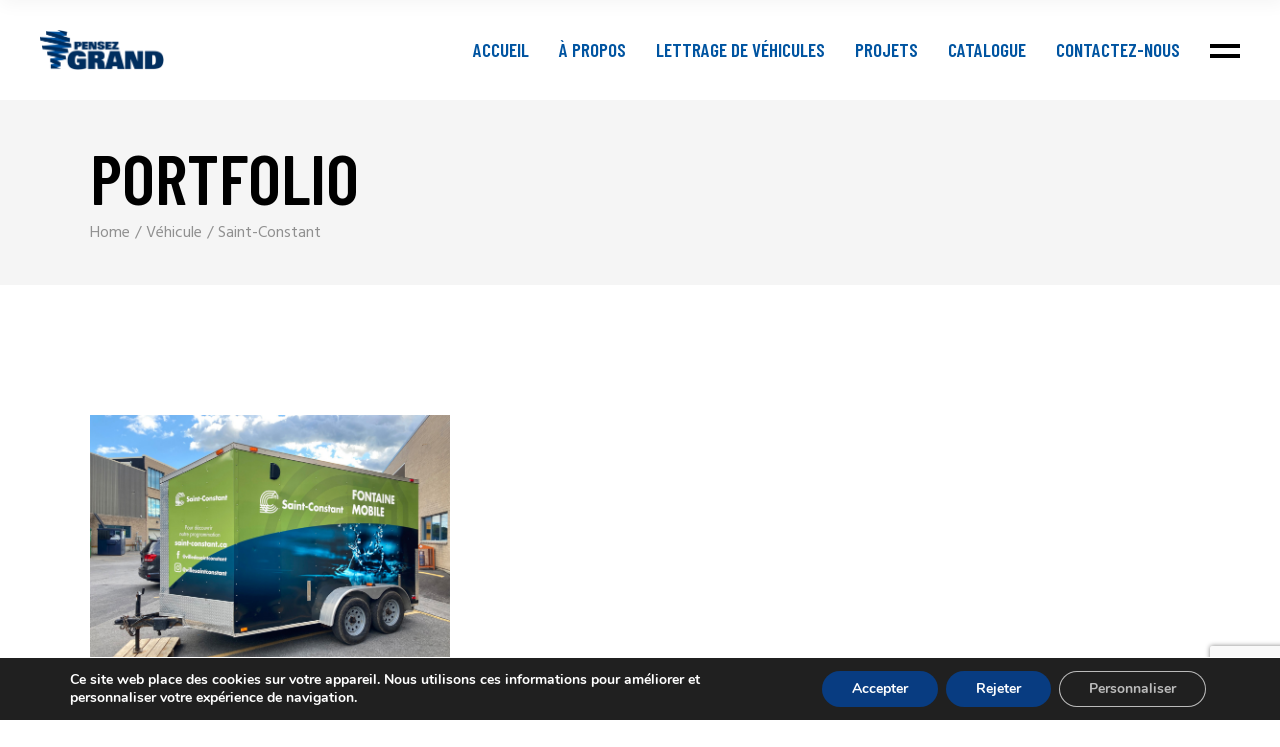

--- FILE ---
content_type: text/html; charset=utf-8
request_url: https://www.google.com/recaptcha/api2/anchor?ar=1&k=6LfJm0AhAAAAANE_SxuLdXRy0Cn_NuBQZ3z2Ut3i&co=aHR0cHM6Ly9wZW5zZXpncmFuZC5jb206NDQz&hl=en&v=PoyoqOPhxBO7pBk68S4YbpHZ&size=invisible&anchor-ms=20000&execute-ms=30000&cb=gzw9b716tizn
body_size: 49664
content:
<!DOCTYPE HTML><html dir="ltr" lang="en"><head><meta http-equiv="Content-Type" content="text/html; charset=UTF-8">
<meta http-equiv="X-UA-Compatible" content="IE=edge">
<title>reCAPTCHA</title>
<style type="text/css">
/* cyrillic-ext */
@font-face {
  font-family: 'Roboto';
  font-style: normal;
  font-weight: 400;
  font-stretch: 100%;
  src: url(//fonts.gstatic.com/s/roboto/v48/KFO7CnqEu92Fr1ME7kSn66aGLdTylUAMa3GUBHMdazTgWw.woff2) format('woff2');
  unicode-range: U+0460-052F, U+1C80-1C8A, U+20B4, U+2DE0-2DFF, U+A640-A69F, U+FE2E-FE2F;
}
/* cyrillic */
@font-face {
  font-family: 'Roboto';
  font-style: normal;
  font-weight: 400;
  font-stretch: 100%;
  src: url(//fonts.gstatic.com/s/roboto/v48/KFO7CnqEu92Fr1ME7kSn66aGLdTylUAMa3iUBHMdazTgWw.woff2) format('woff2');
  unicode-range: U+0301, U+0400-045F, U+0490-0491, U+04B0-04B1, U+2116;
}
/* greek-ext */
@font-face {
  font-family: 'Roboto';
  font-style: normal;
  font-weight: 400;
  font-stretch: 100%;
  src: url(//fonts.gstatic.com/s/roboto/v48/KFO7CnqEu92Fr1ME7kSn66aGLdTylUAMa3CUBHMdazTgWw.woff2) format('woff2');
  unicode-range: U+1F00-1FFF;
}
/* greek */
@font-face {
  font-family: 'Roboto';
  font-style: normal;
  font-weight: 400;
  font-stretch: 100%;
  src: url(//fonts.gstatic.com/s/roboto/v48/KFO7CnqEu92Fr1ME7kSn66aGLdTylUAMa3-UBHMdazTgWw.woff2) format('woff2');
  unicode-range: U+0370-0377, U+037A-037F, U+0384-038A, U+038C, U+038E-03A1, U+03A3-03FF;
}
/* math */
@font-face {
  font-family: 'Roboto';
  font-style: normal;
  font-weight: 400;
  font-stretch: 100%;
  src: url(//fonts.gstatic.com/s/roboto/v48/KFO7CnqEu92Fr1ME7kSn66aGLdTylUAMawCUBHMdazTgWw.woff2) format('woff2');
  unicode-range: U+0302-0303, U+0305, U+0307-0308, U+0310, U+0312, U+0315, U+031A, U+0326-0327, U+032C, U+032F-0330, U+0332-0333, U+0338, U+033A, U+0346, U+034D, U+0391-03A1, U+03A3-03A9, U+03B1-03C9, U+03D1, U+03D5-03D6, U+03F0-03F1, U+03F4-03F5, U+2016-2017, U+2034-2038, U+203C, U+2040, U+2043, U+2047, U+2050, U+2057, U+205F, U+2070-2071, U+2074-208E, U+2090-209C, U+20D0-20DC, U+20E1, U+20E5-20EF, U+2100-2112, U+2114-2115, U+2117-2121, U+2123-214F, U+2190, U+2192, U+2194-21AE, U+21B0-21E5, U+21F1-21F2, U+21F4-2211, U+2213-2214, U+2216-22FF, U+2308-230B, U+2310, U+2319, U+231C-2321, U+2336-237A, U+237C, U+2395, U+239B-23B7, U+23D0, U+23DC-23E1, U+2474-2475, U+25AF, U+25B3, U+25B7, U+25BD, U+25C1, U+25CA, U+25CC, U+25FB, U+266D-266F, U+27C0-27FF, U+2900-2AFF, U+2B0E-2B11, U+2B30-2B4C, U+2BFE, U+3030, U+FF5B, U+FF5D, U+1D400-1D7FF, U+1EE00-1EEFF;
}
/* symbols */
@font-face {
  font-family: 'Roboto';
  font-style: normal;
  font-weight: 400;
  font-stretch: 100%;
  src: url(//fonts.gstatic.com/s/roboto/v48/KFO7CnqEu92Fr1ME7kSn66aGLdTylUAMaxKUBHMdazTgWw.woff2) format('woff2');
  unicode-range: U+0001-000C, U+000E-001F, U+007F-009F, U+20DD-20E0, U+20E2-20E4, U+2150-218F, U+2190, U+2192, U+2194-2199, U+21AF, U+21E6-21F0, U+21F3, U+2218-2219, U+2299, U+22C4-22C6, U+2300-243F, U+2440-244A, U+2460-24FF, U+25A0-27BF, U+2800-28FF, U+2921-2922, U+2981, U+29BF, U+29EB, U+2B00-2BFF, U+4DC0-4DFF, U+FFF9-FFFB, U+10140-1018E, U+10190-1019C, U+101A0, U+101D0-101FD, U+102E0-102FB, U+10E60-10E7E, U+1D2C0-1D2D3, U+1D2E0-1D37F, U+1F000-1F0FF, U+1F100-1F1AD, U+1F1E6-1F1FF, U+1F30D-1F30F, U+1F315, U+1F31C, U+1F31E, U+1F320-1F32C, U+1F336, U+1F378, U+1F37D, U+1F382, U+1F393-1F39F, U+1F3A7-1F3A8, U+1F3AC-1F3AF, U+1F3C2, U+1F3C4-1F3C6, U+1F3CA-1F3CE, U+1F3D4-1F3E0, U+1F3ED, U+1F3F1-1F3F3, U+1F3F5-1F3F7, U+1F408, U+1F415, U+1F41F, U+1F426, U+1F43F, U+1F441-1F442, U+1F444, U+1F446-1F449, U+1F44C-1F44E, U+1F453, U+1F46A, U+1F47D, U+1F4A3, U+1F4B0, U+1F4B3, U+1F4B9, U+1F4BB, U+1F4BF, U+1F4C8-1F4CB, U+1F4D6, U+1F4DA, U+1F4DF, U+1F4E3-1F4E6, U+1F4EA-1F4ED, U+1F4F7, U+1F4F9-1F4FB, U+1F4FD-1F4FE, U+1F503, U+1F507-1F50B, U+1F50D, U+1F512-1F513, U+1F53E-1F54A, U+1F54F-1F5FA, U+1F610, U+1F650-1F67F, U+1F687, U+1F68D, U+1F691, U+1F694, U+1F698, U+1F6AD, U+1F6B2, U+1F6B9-1F6BA, U+1F6BC, U+1F6C6-1F6CF, U+1F6D3-1F6D7, U+1F6E0-1F6EA, U+1F6F0-1F6F3, U+1F6F7-1F6FC, U+1F700-1F7FF, U+1F800-1F80B, U+1F810-1F847, U+1F850-1F859, U+1F860-1F887, U+1F890-1F8AD, U+1F8B0-1F8BB, U+1F8C0-1F8C1, U+1F900-1F90B, U+1F93B, U+1F946, U+1F984, U+1F996, U+1F9E9, U+1FA00-1FA6F, U+1FA70-1FA7C, U+1FA80-1FA89, U+1FA8F-1FAC6, U+1FACE-1FADC, U+1FADF-1FAE9, U+1FAF0-1FAF8, U+1FB00-1FBFF;
}
/* vietnamese */
@font-face {
  font-family: 'Roboto';
  font-style: normal;
  font-weight: 400;
  font-stretch: 100%;
  src: url(//fonts.gstatic.com/s/roboto/v48/KFO7CnqEu92Fr1ME7kSn66aGLdTylUAMa3OUBHMdazTgWw.woff2) format('woff2');
  unicode-range: U+0102-0103, U+0110-0111, U+0128-0129, U+0168-0169, U+01A0-01A1, U+01AF-01B0, U+0300-0301, U+0303-0304, U+0308-0309, U+0323, U+0329, U+1EA0-1EF9, U+20AB;
}
/* latin-ext */
@font-face {
  font-family: 'Roboto';
  font-style: normal;
  font-weight: 400;
  font-stretch: 100%;
  src: url(//fonts.gstatic.com/s/roboto/v48/KFO7CnqEu92Fr1ME7kSn66aGLdTylUAMa3KUBHMdazTgWw.woff2) format('woff2');
  unicode-range: U+0100-02BA, U+02BD-02C5, U+02C7-02CC, U+02CE-02D7, U+02DD-02FF, U+0304, U+0308, U+0329, U+1D00-1DBF, U+1E00-1E9F, U+1EF2-1EFF, U+2020, U+20A0-20AB, U+20AD-20C0, U+2113, U+2C60-2C7F, U+A720-A7FF;
}
/* latin */
@font-face {
  font-family: 'Roboto';
  font-style: normal;
  font-weight: 400;
  font-stretch: 100%;
  src: url(//fonts.gstatic.com/s/roboto/v48/KFO7CnqEu92Fr1ME7kSn66aGLdTylUAMa3yUBHMdazQ.woff2) format('woff2');
  unicode-range: U+0000-00FF, U+0131, U+0152-0153, U+02BB-02BC, U+02C6, U+02DA, U+02DC, U+0304, U+0308, U+0329, U+2000-206F, U+20AC, U+2122, U+2191, U+2193, U+2212, U+2215, U+FEFF, U+FFFD;
}
/* cyrillic-ext */
@font-face {
  font-family: 'Roboto';
  font-style: normal;
  font-weight: 500;
  font-stretch: 100%;
  src: url(//fonts.gstatic.com/s/roboto/v48/KFO7CnqEu92Fr1ME7kSn66aGLdTylUAMa3GUBHMdazTgWw.woff2) format('woff2');
  unicode-range: U+0460-052F, U+1C80-1C8A, U+20B4, U+2DE0-2DFF, U+A640-A69F, U+FE2E-FE2F;
}
/* cyrillic */
@font-face {
  font-family: 'Roboto';
  font-style: normal;
  font-weight: 500;
  font-stretch: 100%;
  src: url(//fonts.gstatic.com/s/roboto/v48/KFO7CnqEu92Fr1ME7kSn66aGLdTylUAMa3iUBHMdazTgWw.woff2) format('woff2');
  unicode-range: U+0301, U+0400-045F, U+0490-0491, U+04B0-04B1, U+2116;
}
/* greek-ext */
@font-face {
  font-family: 'Roboto';
  font-style: normal;
  font-weight: 500;
  font-stretch: 100%;
  src: url(//fonts.gstatic.com/s/roboto/v48/KFO7CnqEu92Fr1ME7kSn66aGLdTylUAMa3CUBHMdazTgWw.woff2) format('woff2');
  unicode-range: U+1F00-1FFF;
}
/* greek */
@font-face {
  font-family: 'Roboto';
  font-style: normal;
  font-weight: 500;
  font-stretch: 100%;
  src: url(//fonts.gstatic.com/s/roboto/v48/KFO7CnqEu92Fr1ME7kSn66aGLdTylUAMa3-UBHMdazTgWw.woff2) format('woff2');
  unicode-range: U+0370-0377, U+037A-037F, U+0384-038A, U+038C, U+038E-03A1, U+03A3-03FF;
}
/* math */
@font-face {
  font-family: 'Roboto';
  font-style: normal;
  font-weight: 500;
  font-stretch: 100%;
  src: url(//fonts.gstatic.com/s/roboto/v48/KFO7CnqEu92Fr1ME7kSn66aGLdTylUAMawCUBHMdazTgWw.woff2) format('woff2');
  unicode-range: U+0302-0303, U+0305, U+0307-0308, U+0310, U+0312, U+0315, U+031A, U+0326-0327, U+032C, U+032F-0330, U+0332-0333, U+0338, U+033A, U+0346, U+034D, U+0391-03A1, U+03A3-03A9, U+03B1-03C9, U+03D1, U+03D5-03D6, U+03F0-03F1, U+03F4-03F5, U+2016-2017, U+2034-2038, U+203C, U+2040, U+2043, U+2047, U+2050, U+2057, U+205F, U+2070-2071, U+2074-208E, U+2090-209C, U+20D0-20DC, U+20E1, U+20E5-20EF, U+2100-2112, U+2114-2115, U+2117-2121, U+2123-214F, U+2190, U+2192, U+2194-21AE, U+21B0-21E5, U+21F1-21F2, U+21F4-2211, U+2213-2214, U+2216-22FF, U+2308-230B, U+2310, U+2319, U+231C-2321, U+2336-237A, U+237C, U+2395, U+239B-23B7, U+23D0, U+23DC-23E1, U+2474-2475, U+25AF, U+25B3, U+25B7, U+25BD, U+25C1, U+25CA, U+25CC, U+25FB, U+266D-266F, U+27C0-27FF, U+2900-2AFF, U+2B0E-2B11, U+2B30-2B4C, U+2BFE, U+3030, U+FF5B, U+FF5D, U+1D400-1D7FF, U+1EE00-1EEFF;
}
/* symbols */
@font-face {
  font-family: 'Roboto';
  font-style: normal;
  font-weight: 500;
  font-stretch: 100%;
  src: url(//fonts.gstatic.com/s/roboto/v48/KFO7CnqEu92Fr1ME7kSn66aGLdTylUAMaxKUBHMdazTgWw.woff2) format('woff2');
  unicode-range: U+0001-000C, U+000E-001F, U+007F-009F, U+20DD-20E0, U+20E2-20E4, U+2150-218F, U+2190, U+2192, U+2194-2199, U+21AF, U+21E6-21F0, U+21F3, U+2218-2219, U+2299, U+22C4-22C6, U+2300-243F, U+2440-244A, U+2460-24FF, U+25A0-27BF, U+2800-28FF, U+2921-2922, U+2981, U+29BF, U+29EB, U+2B00-2BFF, U+4DC0-4DFF, U+FFF9-FFFB, U+10140-1018E, U+10190-1019C, U+101A0, U+101D0-101FD, U+102E0-102FB, U+10E60-10E7E, U+1D2C0-1D2D3, U+1D2E0-1D37F, U+1F000-1F0FF, U+1F100-1F1AD, U+1F1E6-1F1FF, U+1F30D-1F30F, U+1F315, U+1F31C, U+1F31E, U+1F320-1F32C, U+1F336, U+1F378, U+1F37D, U+1F382, U+1F393-1F39F, U+1F3A7-1F3A8, U+1F3AC-1F3AF, U+1F3C2, U+1F3C4-1F3C6, U+1F3CA-1F3CE, U+1F3D4-1F3E0, U+1F3ED, U+1F3F1-1F3F3, U+1F3F5-1F3F7, U+1F408, U+1F415, U+1F41F, U+1F426, U+1F43F, U+1F441-1F442, U+1F444, U+1F446-1F449, U+1F44C-1F44E, U+1F453, U+1F46A, U+1F47D, U+1F4A3, U+1F4B0, U+1F4B3, U+1F4B9, U+1F4BB, U+1F4BF, U+1F4C8-1F4CB, U+1F4D6, U+1F4DA, U+1F4DF, U+1F4E3-1F4E6, U+1F4EA-1F4ED, U+1F4F7, U+1F4F9-1F4FB, U+1F4FD-1F4FE, U+1F503, U+1F507-1F50B, U+1F50D, U+1F512-1F513, U+1F53E-1F54A, U+1F54F-1F5FA, U+1F610, U+1F650-1F67F, U+1F687, U+1F68D, U+1F691, U+1F694, U+1F698, U+1F6AD, U+1F6B2, U+1F6B9-1F6BA, U+1F6BC, U+1F6C6-1F6CF, U+1F6D3-1F6D7, U+1F6E0-1F6EA, U+1F6F0-1F6F3, U+1F6F7-1F6FC, U+1F700-1F7FF, U+1F800-1F80B, U+1F810-1F847, U+1F850-1F859, U+1F860-1F887, U+1F890-1F8AD, U+1F8B0-1F8BB, U+1F8C0-1F8C1, U+1F900-1F90B, U+1F93B, U+1F946, U+1F984, U+1F996, U+1F9E9, U+1FA00-1FA6F, U+1FA70-1FA7C, U+1FA80-1FA89, U+1FA8F-1FAC6, U+1FACE-1FADC, U+1FADF-1FAE9, U+1FAF0-1FAF8, U+1FB00-1FBFF;
}
/* vietnamese */
@font-face {
  font-family: 'Roboto';
  font-style: normal;
  font-weight: 500;
  font-stretch: 100%;
  src: url(//fonts.gstatic.com/s/roboto/v48/KFO7CnqEu92Fr1ME7kSn66aGLdTylUAMa3OUBHMdazTgWw.woff2) format('woff2');
  unicode-range: U+0102-0103, U+0110-0111, U+0128-0129, U+0168-0169, U+01A0-01A1, U+01AF-01B0, U+0300-0301, U+0303-0304, U+0308-0309, U+0323, U+0329, U+1EA0-1EF9, U+20AB;
}
/* latin-ext */
@font-face {
  font-family: 'Roboto';
  font-style: normal;
  font-weight: 500;
  font-stretch: 100%;
  src: url(//fonts.gstatic.com/s/roboto/v48/KFO7CnqEu92Fr1ME7kSn66aGLdTylUAMa3KUBHMdazTgWw.woff2) format('woff2');
  unicode-range: U+0100-02BA, U+02BD-02C5, U+02C7-02CC, U+02CE-02D7, U+02DD-02FF, U+0304, U+0308, U+0329, U+1D00-1DBF, U+1E00-1E9F, U+1EF2-1EFF, U+2020, U+20A0-20AB, U+20AD-20C0, U+2113, U+2C60-2C7F, U+A720-A7FF;
}
/* latin */
@font-face {
  font-family: 'Roboto';
  font-style: normal;
  font-weight: 500;
  font-stretch: 100%;
  src: url(//fonts.gstatic.com/s/roboto/v48/KFO7CnqEu92Fr1ME7kSn66aGLdTylUAMa3yUBHMdazQ.woff2) format('woff2');
  unicode-range: U+0000-00FF, U+0131, U+0152-0153, U+02BB-02BC, U+02C6, U+02DA, U+02DC, U+0304, U+0308, U+0329, U+2000-206F, U+20AC, U+2122, U+2191, U+2193, U+2212, U+2215, U+FEFF, U+FFFD;
}
/* cyrillic-ext */
@font-face {
  font-family: 'Roboto';
  font-style: normal;
  font-weight: 900;
  font-stretch: 100%;
  src: url(//fonts.gstatic.com/s/roboto/v48/KFO7CnqEu92Fr1ME7kSn66aGLdTylUAMa3GUBHMdazTgWw.woff2) format('woff2');
  unicode-range: U+0460-052F, U+1C80-1C8A, U+20B4, U+2DE0-2DFF, U+A640-A69F, U+FE2E-FE2F;
}
/* cyrillic */
@font-face {
  font-family: 'Roboto';
  font-style: normal;
  font-weight: 900;
  font-stretch: 100%;
  src: url(//fonts.gstatic.com/s/roboto/v48/KFO7CnqEu92Fr1ME7kSn66aGLdTylUAMa3iUBHMdazTgWw.woff2) format('woff2');
  unicode-range: U+0301, U+0400-045F, U+0490-0491, U+04B0-04B1, U+2116;
}
/* greek-ext */
@font-face {
  font-family: 'Roboto';
  font-style: normal;
  font-weight: 900;
  font-stretch: 100%;
  src: url(//fonts.gstatic.com/s/roboto/v48/KFO7CnqEu92Fr1ME7kSn66aGLdTylUAMa3CUBHMdazTgWw.woff2) format('woff2');
  unicode-range: U+1F00-1FFF;
}
/* greek */
@font-face {
  font-family: 'Roboto';
  font-style: normal;
  font-weight: 900;
  font-stretch: 100%;
  src: url(//fonts.gstatic.com/s/roboto/v48/KFO7CnqEu92Fr1ME7kSn66aGLdTylUAMa3-UBHMdazTgWw.woff2) format('woff2');
  unicode-range: U+0370-0377, U+037A-037F, U+0384-038A, U+038C, U+038E-03A1, U+03A3-03FF;
}
/* math */
@font-face {
  font-family: 'Roboto';
  font-style: normal;
  font-weight: 900;
  font-stretch: 100%;
  src: url(//fonts.gstatic.com/s/roboto/v48/KFO7CnqEu92Fr1ME7kSn66aGLdTylUAMawCUBHMdazTgWw.woff2) format('woff2');
  unicode-range: U+0302-0303, U+0305, U+0307-0308, U+0310, U+0312, U+0315, U+031A, U+0326-0327, U+032C, U+032F-0330, U+0332-0333, U+0338, U+033A, U+0346, U+034D, U+0391-03A1, U+03A3-03A9, U+03B1-03C9, U+03D1, U+03D5-03D6, U+03F0-03F1, U+03F4-03F5, U+2016-2017, U+2034-2038, U+203C, U+2040, U+2043, U+2047, U+2050, U+2057, U+205F, U+2070-2071, U+2074-208E, U+2090-209C, U+20D0-20DC, U+20E1, U+20E5-20EF, U+2100-2112, U+2114-2115, U+2117-2121, U+2123-214F, U+2190, U+2192, U+2194-21AE, U+21B0-21E5, U+21F1-21F2, U+21F4-2211, U+2213-2214, U+2216-22FF, U+2308-230B, U+2310, U+2319, U+231C-2321, U+2336-237A, U+237C, U+2395, U+239B-23B7, U+23D0, U+23DC-23E1, U+2474-2475, U+25AF, U+25B3, U+25B7, U+25BD, U+25C1, U+25CA, U+25CC, U+25FB, U+266D-266F, U+27C0-27FF, U+2900-2AFF, U+2B0E-2B11, U+2B30-2B4C, U+2BFE, U+3030, U+FF5B, U+FF5D, U+1D400-1D7FF, U+1EE00-1EEFF;
}
/* symbols */
@font-face {
  font-family: 'Roboto';
  font-style: normal;
  font-weight: 900;
  font-stretch: 100%;
  src: url(//fonts.gstatic.com/s/roboto/v48/KFO7CnqEu92Fr1ME7kSn66aGLdTylUAMaxKUBHMdazTgWw.woff2) format('woff2');
  unicode-range: U+0001-000C, U+000E-001F, U+007F-009F, U+20DD-20E0, U+20E2-20E4, U+2150-218F, U+2190, U+2192, U+2194-2199, U+21AF, U+21E6-21F0, U+21F3, U+2218-2219, U+2299, U+22C4-22C6, U+2300-243F, U+2440-244A, U+2460-24FF, U+25A0-27BF, U+2800-28FF, U+2921-2922, U+2981, U+29BF, U+29EB, U+2B00-2BFF, U+4DC0-4DFF, U+FFF9-FFFB, U+10140-1018E, U+10190-1019C, U+101A0, U+101D0-101FD, U+102E0-102FB, U+10E60-10E7E, U+1D2C0-1D2D3, U+1D2E0-1D37F, U+1F000-1F0FF, U+1F100-1F1AD, U+1F1E6-1F1FF, U+1F30D-1F30F, U+1F315, U+1F31C, U+1F31E, U+1F320-1F32C, U+1F336, U+1F378, U+1F37D, U+1F382, U+1F393-1F39F, U+1F3A7-1F3A8, U+1F3AC-1F3AF, U+1F3C2, U+1F3C4-1F3C6, U+1F3CA-1F3CE, U+1F3D4-1F3E0, U+1F3ED, U+1F3F1-1F3F3, U+1F3F5-1F3F7, U+1F408, U+1F415, U+1F41F, U+1F426, U+1F43F, U+1F441-1F442, U+1F444, U+1F446-1F449, U+1F44C-1F44E, U+1F453, U+1F46A, U+1F47D, U+1F4A3, U+1F4B0, U+1F4B3, U+1F4B9, U+1F4BB, U+1F4BF, U+1F4C8-1F4CB, U+1F4D6, U+1F4DA, U+1F4DF, U+1F4E3-1F4E6, U+1F4EA-1F4ED, U+1F4F7, U+1F4F9-1F4FB, U+1F4FD-1F4FE, U+1F503, U+1F507-1F50B, U+1F50D, U+1F512-1F513, U+1F53E-1F54A, U+1F54F-1F5FA, U+1F610, U+1F650-1F67F, U+1F687, U+1F68D, U+1F691, U+1F694, U+1F698, U+1F6AD, U+1F6B2, U+1F6B9-1F6BA, U+1F6BC, U+1F6C6-1F6CF, U+1F6D3-1F6D7, U+1F6E0-1F6EA, U+1F6F0-1F6F3, U+1F6F7-1F6FC, U+1F700-1F7FF, U+1F800-1F80B, U+1F810-1F847, U+1F850-1F859, U+1F860-1F887, U+1F890-1F8AD, U+1F8B0-1F8BB, U+1F8C0-1F8C1, U+1F900-1F90B, U+1F93B, U+1F946, U+1F984, U+1F996, U+1F9E9, U+1FA00-1FA6F, U+1FA70-1FA7C, U+1FA80-1FA89, U+1FA8F-1FAC6, U+1FACE-1FADC, U+1FADF-1FAE9, U+1FAF0-1FAF8, U+1FB00-1FBFF;
}
/* vietnamese */
@font-face {
  font-family: 'Roboto';
  font-style: normal;
  font-weight: 900;
  font-stretch: 100%;
  src: url(//fonts.gstatic.com/s/roboto/v48/KFO7CnqEu92Fr1ME7kSn66aGLdTylUAMa3OUBHMdazTgWw.woff2) format('woff2');
  unicode-range: U+0102-0103, U+0110-0111, U+0128-0129, U+0168-0169, U+01A0-01A1, U+01AF-01B0, U+0300-0301, U+0303-0304, U+0308-0309, U+0323, U+0329, U+1EA0-1EF9, U+20AB;
}
/* latin-ext */
@font-face {
  font-family: 'Roboto';
  font-style: normal;
  font-weight: 900;
  font-stretch: 100%;
  src: url(//fonts.gstatic.com/s/roboto/v48/KFO7CnqEu92Fr1ME7kSn66aGLdTylUAMa3KUBHMdazTgWw.woff2) format('woff2');
  unicode-range: U+0100-02BA, U+02BD-02C5, U+02C7-02CC, U+02CE-02D7, U+02DD-02FF, U+0304, U+0308, U+0329, U+1D00-1DBF, U+1E00-1E9F, U+1EF2-1EFF, U+2020, U+20A0-20AB, U+20AD-20C0, U+2113, U+2C60-2C7F, U+A720-A7FF;
}
/* latin */
@font-face {
  font-family: 'Roboto';
  font-style: normal;
  font-weight: 900;
  font-stretch: 100%;
  src: url(//fonts.gstatic.com/s/roboto/v48/KFO7CnqEu92Fr1ME7kSn66aGLdTylUAMa3yUBHMdazQ.woff2) format('woff2');
  unicode-range: U+0000-00FF, U+0131, U+0152-0153, U+02BB-02BC, U+02C6, U+02DA, U+02DC, U+0304, U+0308, U+0329, U+2000-206F, U+20AC, U+2122, U+2191, U+2193, U+2212, U+2215, U+FEFF, U+FFFD;
}

</style>
<link rel="stylesheet" type="text/css" href="https://www.gstatic.com/recaptcha/releases/PoyoqOPhxBO7pBk68S4YbpHZ/styles__ltr.css">
<script nonce="dkvRnWeaoJCREdPzfXaMVw" type="text/javascript">window['__recaptcha_api'] = 'https://www.google.com/recaptcha/api2/';</script>
<script type="text/javascript" src="https://www.gstatic.com/recaptcha/releases/PoyoqOPhxBO7pBk68S4YbpHZ/recaptcha__en.js" nonce="dkvRnWeaoJCREdPzfXaMVw">
      
    </script></head>
<body><div id="rc-anchor-alert" class="rc-anchor-alert"></div>
<input type="hidden" id="recaptcha-token" value="[base64]">
<script type="text/javascript" nonce="dkvRnWeaoJCREdPzfXaMVw">
      recaptcha.anchor.Main.init("[\x22ainput\x22,[\x22bgdata\x22,\x22\x22,\[base64]/[base64]/MjU1Ong/[base64]/[base64]/[base64]/[base64]/[base64]/[base64]/[base64]/[base64]/[base64]/[base64]/[base64]/[base64]/[base64]/[base64]/[base64]\\u003d\x22,\[base64]\x22,\x22wrN4H8Khwp/CrhMcW8OJw7EzwqPDjQbCmsOgF8KlE8OlKU/DsTnCmMOKw7zCqAQwecOuw7jCl8O2HnXDusOrwqkpwpjDlsOfEsOSw6jCqsKXwqXCrMOvw57Cq8OHcsOSw6/[base64]/IsO/w63CkcOGwr1NeX8Uw5shJhLDiVQ1a3E/w6Ncw4caDMK2MMKsP3jCvcKFUcOVDMKLcGjDiW5vLRYDwpVMwqIECUcuCU0Cw6vCicOtK8OAw4TDpMOLfsKPwo7CiTw/[base64]/[base64]/Cj8KqwpZVwoPDoG/CsBnCmMK+w5BCVHFIVkvCln7CoynCscKpwrrDucORDsOrbsOzwpkuAcKLwoB7w6FlwpBiwqh6K8Oyw7rCkjHClcKHcWcmH8KFwobDiT1NwpNdccKTEsOObyzCkXBMMEPChA5/w4YWe8KuA8Ktw4zDqX3CkSjDpMKrU8OlwrDCtUTCgkzCoH3CpypKLsKMwr/CjBE/wqFPw53Cl0dQC0wqFAsrwpzDswPDr8OHWjbCk8OeSBJWwqItwpxwwp9wwrzDlkwZw4/DrgHCj8OZJFvCoBkTwqjChAkhJ1TCmiswYMOBUkbCkFo7w4rDusKVwrIDZWTCkUMbGsKaC8O/wofDohTCqFXDhcO4VMK2w7TChcOrw5h/BQ/[base64]/I8KtdcKtSAtBcMK4wovCpjrDnXxaw7ZkAcKnwrDDpMOyw6x/dsOfw43DnFLCtUo4dkY8w5FfIm3CksKTw70fEGhtcHcowrlvwq89IcKkOAEFwoIEw45EYBDDnsOSwqRpw7/DrmIwSMK7Xm4+csOQw6PDlsOWPcKxLMOVesKKw60+AnB1wqJoGGXCiwHCkMKJw5YLwqsCwpM6DXvCgMKYWgsQwr/DnMKywqkNwr3Dm8OHw51vUigew7Qkwo3Ct8K3fMOkwq5yf8Kow4EPD8Otw71mGx/[base64]/woDCq8KVaw1kXcKmw4YJwrnCjmFddMKrworClcOWOwl2PcOOw6V0wqHCvsKdC0DCnX/CrMKVw4dPw5jDgsKvX8KREiHDvsOqA2XCr8O3wonCqsKlwrpMw7PCjMKkYcKJcsKtRFbDocOsWMKdwpo4eCp9w5LDtcOwGU4/NMOww6Y/[base64]/w7XDtghAwqLCpS/CqR7DmsOTw4AdUC3CucKCw6jCrBXDt8K4BMOewpUQA8OIBErCr8KEwonDghjDnV1swplKOkwUVWEmw5QawqjCv00KH8Klw7pYacKaw43CiMOuwpzDmVJIwroEw6gXw61KQjrDkzcUfMOxwrzDolDDghNSU0HCr8OCPMO4w6nDu3PChnlEw64pwoHCrWrDhh/[base64]/DjsKsNMKpLQ0ww6oCwr3CosOBM8OxwrLCgcO6wqvChjkHIsOEw6cddnhIwqHCsjbDpw/[base64]/wp7DhyBAe8Kbw7rCvlbCgMOKfWRMX8O9EcK7w7NXPcKPwogDaWMaw5dpwpgDw6/CjQPDisK1HVsFw5oxw5wCw5sfw559GsKIVsK8ZcOzwpUsw7IHwq/Dtk9ywo5Rw4nCuXzCiTQeSkhBw4RvE8K6wpDCusKgwrLCuMKnw6cbw5h1w4Baw5M4w4DCrFXCmsKyDsK6aVFDScKxwq5PHcO5aCZ2ZsOQQR3Clh4owotLUsKJNXjCsw/CisK/J8ONw4rDmlrDlAPDsAJnNMOfw5TCoW1fYH/CjcKhKsKHw58owq9Rw7jCg8KqVFREL0FwasOVcsODe8OzRcKhD29bNBdSwqs9JMKsW8KBTcOEwrXDlsKww48twqbCsB0nw6sww73CscKXaMKVMBs6wqDCmQQaXW1FfUgYw7RBLsOHw5fDgB/[base64]/Dr8KDw5IPYmzDsmkfw6jDqMOWFsK/wqDDrCTDmDkaw50Jwp9HdMOvwq/[base64]/w47CoGFrwqsvDcO3WzY2SBgEXsOzw7bDvcKjw5nCtsOsw6gGwr9cDkbDvMK7VhbCiRJbw6JAScOSw63CocKzw5HDjsO4w44Pw4gjw7PDvsOGDMOmwqLCqFlgTUbCuMOsw7JVw4Y+wp4+wrDCrT4QYyNDHB9eRMOjB8O/VMK4wqbCssKJb8OEw416wpJfw5kuLUHCkjkYTS/[base64]/Fz/Cg8Kzw67DqAPDlsK9w4jCoTRKw5JHUMOEKD9UYMOkbcO9w4fChSzCpEwLAkfCtcKSEkZjd1g/w63DvMOBTcOXw7Q4wpwpRysgdsKnR8Kuw7XDj8KGNMOWw68awrLCpiPDq8Opw53Dj14Qw5oEw6LDtcK0MG8DO8O0IMKlacO7wrpQw4oECwnDn08gfMK3wqMawobDtQXDvAvDuzzCncOUwoXCusO6ZA0dacONw4jDjMOtw5/Cu8OGBU7CtA7Du8OfdsKZw59VwrPCv8OBwoFCw4BNd3crw6jCjcOOIcOjw69qw5HDn1XCszXCgcK7w5zCuMKDJsOBwqALw6vChsOUwpMzwpTDohjCvxDDqGY+wpLCrFLCoTZUXsOxTsOXw54Ow43DucOgSMKMC15uV8OYw6XDrsODw5vDtsKfwo7CpMOtIMKOfT/CilXDusOzwq3CmsOWw5TCjMKQU8O+w4IKDlR1b3DDmMO5EcOgwrRww54uwrXDmcKMw4sQwqrCg8K5UsOKwppNwrQ5UcOQCB7CuV/[base64]/Cv8OEwqIFwqvDq8OQZGN8RMK/w5tcwrPDl8OJF8K3w7/CmsK1w6JIUF1UwoPCtw7CpMKewqDCh8KHL8KBwqvCjSBsw6/CrHxBwqTCoHEzwoE9wpjDoFMdwp0ew7PCrsOtdTnDqWrCpQHCrgI8w5bCjlbDhxbDo2/CgcKfw7PDu0YbecOqwpHDpDUVwo3DjkDDuRPDn8KPOcK1OmHDlMKSwrHDrWXDlgYuwpBBwoXDrcK3E8KDd8O/[base64]/Dn8Khwo/ClkLCiHjCmcOWwqLCgcKFw7bCliM4SMK7FMKUTWvDkAHDhD/DqsOoXG7CgyRHwrpxw5nCocKxOVRdwqAew7TCmG7CmHjDtAnDoMOYXA7DsF49PE8pw6w5w4TCm8KtIxZiw4NlNXwaOUsZR2bDu8O/wr/CqkjCslsXKkpbw7bDtXvDgV/CmsKlFkjDkcK2bQHCq8K3NzImIjd4DH9jJm3DvDNZwqhgwq8QCcK8XsKEwq/[base64]/DqcKqSHjCgRwrwonDuC1Aw69wwpAww7h/w4zDi8OHL8Ouw5lad00eUsO1wp9UwrUtJh5DEVHDl1bCjjJHwpzDrGFvEXdiw5oaw63CrsK4J8KUwo7DpsKfAMKmEsO4wpVfw4DDnRAHwplfwrU0NcKPw7TCtsOdT2PDv8OmwolXHMOTwpjChMOCOsOdwrM4bRDDihouw4/CkWfCiMOaFsKZK0FKwrzCtwlhw7BDWMKzbRHDh8KhwqAGwpHCosOHCMOxw7syDMKzH8Ktw5EPw4h9w43Cj8Opw7onwrHCgsOawqnCnMKcRsOfwq4GFFlDScK6a0jCo2zCsiHDh8KmJWEuwqVfw64Nw7PCjXNqw4PCgcKLwqwIM8OlwojDihZxwpp/aGLCoWFFw7p1D0xqdXbDuGVJEXxnw7F6w7pPw5DCrcOzw47DuWbDo2pew4fClklPezfCn8OtVxYtw7R/WinCvcO3wrjDh2vDjcOcwpp8w6fDosObEcKMwrs0w6bDn8OxacKsIcKPw4fCszbDnsOwUcOxwo91w68ef8OQw7YrwoEEw7nDtCXDsnPDkwY6ZMK6VcKhKcKQw5EET3YDAsK2bSzCtAdnCMKHwpN7RjI9wrXCtkzDtcKOScO1wofDrH3DuMOPw7LCt1QPw5/[base64]/Dh31Lw7PCgkrDmMKnecKkc8OPL8OFKmLCghwtJ8O0T8OfwrDCnlNvAsKewpxgHirCh8O3wrDDkcOLEBJNwofCoVDDuD46w4gtw7BMwrbCmk0/w4MAwqR7w7rCmcKTw4tDDwdZP2o0HnrCvH3DqsOawrVuw79ICcOewqFvXh0Cw5EYw4vDgMKowpxwJ3zDvcOvPsOEcsKqw7/ChsOoEEbDqiIOPcKYYcKbwrzCj1EVAXoPNsODBMKDBsKNwotywp7Ck8K+ISfCv8KKwoRtwrcVw67Ck0sWw64ERAQyw6zCsUMpf14Gw73DlVUXZhTDmMO5Th7Dn8O0wpIPw5JIfcOzWTNbUMKSHEJdw455wr0Jwr7DiMOkwpQINzxrwop+KMKUwr/Ct0tbf0Vgw6sLCVrCqsK2w51ZwqYjwo/DvMKsw5NtwpRkwrzDmMOdwqPCrGjCoMKVTCs2XFFlw5UCwqpxAMKRw7zDpnM6FCrDrsKVwoBLwowuT8KCwrgxbV/DgCYMw5tww4zClC/[base64]/DjcKpw4NHWzHCu8O3w77CjX3Dt8O+wpXDqTTCosKXSsOXV2weGXzDjTrCm8KfU8KvHcKDRmFoUjpAw6AHw6fChcKmMMOPI8Kmw6hzfSh1w49+cj7DhDlybXzCjhzCjMKpwrfDgMOXw7sKAWbDk8KAw6/Djnsjw7c7KsKuw77DlgXCphFIJcO2wqY4IHgcBsKyAcKgBhbDujfChwQUwoPCnVo6wpXCil1ow7bClw00cEUHFF/[base64]/Cq2Ncdh1ow4XCiHsdeV5lDMObP8OHw403w6DDqBnDmERqw7LDimp5wpbCtgEpbsOkwoFxw6bDu8Oiw7rCqMKCGcO8w6TDkVklwoJew4A/XcKkLMKlw4NrdMKRw5kywpApbsO0w7oeHS/Dv8OYwr8kw7wMH8KjLcOYw6nCp8OcT057NiDDqjLDozbCj8KYA8Oww43CqMKES1EyPxrDjDRTUBBGHsKmw5IOwpgxYUc+FsKRwrI8ZMKgw4wsb8OMw6YLw4/CixnCkgx+FcKCwrzDoMKmw6TDg8K/w5PDksK3woPCo8KawpcVw4NTXsKTZMOPwpEaw4DCmCAKL1MpdsOyEzReW8KhCznDk2FreVUMwr/[base64]/CqMK/w60nw5nDqcOcw4PDu1FMdErCujkKwpHDpsO8ACrCpcKOFsKADMK8w6nDsBlow6vCr0AEThjCh8OPKmZ1VkwBwrcEwoBECsOTKcK+Li9dOSfDtsKPWAgswoEHw6hqFcOvT3cxwo3Djw4VwrrCoH1fwrnDtMKMbz5Df3I6Cwsbwo7DhMOBwrlgwpjDh0/ChcKEA8KFDnHDu8KbZsKywrnCg1nCgcOWVcK6YnLCqRjDhMOdLAvCuCbDuMKLe8KRNBENeEdVDCbCkcKBw7sFwrBwHCprw5/Co8Kew4jCqcKSwozClWsFL8OBIynDuRNLw6fCtMObCMOtw6nDpijDocKQwqo8PcKDwq3Ds8OBSyJWScKWw6XCsFs1eAZEwoLDjsOUw6smYxTCscOswrrDrsK6wpDDmSgew4M7w7jDhTXCr8K6OSsWL1FLwrhmZ8KywohWVFHCsMKiwo/DlQ0jF8Kke8Kkw6cgwr9aKsKfERzDjS8fIsO/w6dHwrU/bmEiwr9IbwLCpCjChMK5w7lyT8O6Vm/CuMOnw6PCt1jCksOww5DDusOTAcKlfmvCgMKCwqXCoB05OkfDu0jCmx/DucKAK1BdfcOKOsOLbi0WKB53w6xjOlLCnmZ9WmUcG8KNRhvDj8KdwofDvhtEBcO5eQzCmzbDpsKqLVRXwr5rF3HCpGESw7bDkA3Cl8KOWnjDsMONw5gZO8OyC8OeT2/CgDtQwojDmxPCo8Ojwq7DrMKMGRpRwpp3wq0QN8KYVsKiwpHCiU14w5fDuBlww5jDqGTCp2ggwpU0WMORSsOswq0+Lx/DmTAZNsK2AGTChMKuw41DwotNw7MjwqTDisK8w6XCpHHDilp6BMOebHhhZkzDtVZbwr/CnD7CrcOLBBonw5ckE2VHw5PCrsODIVbCuRcvccOFOsKbKsKIRsOmwp1QwpzCqmM1EnPDtlbDnVXCv0VnecKjw7NAIsKVHFgLwrfDhcKcO0dtU8OdYsKhwonCty3CpDIpOlFWwrHCvnfDkELDjS13KD1sw6/[base64]/CgMO+ZsOKFypXS8KwTcOhbU5gwphQGwDDjjDDl1LDmsKJQsOKUcKmw6BtK2t1w7UCT8OxcA89WD7CncOjw7MnDn9ywpZPwrDDsBbDhMOawoXDkWI/GxcOclM0w48vwp12w4EhPcOKWsOuUMOrQXcgNHzCunoXJ8OhTzQGwrPChTN7wrLDiEDCl1DDucKVw6TCpcOPP8KUEMK5JSjCsVjCpMK+w57CjsKhZDfCmcOpE8KjwqDCv2LDo8KRUsOoMnQrMQ8/DsOewrPCinPDusOQSMKgwp/CiEHDqcKJwqN/[base64]/[base64]/Cng7DjCrCn8Osw7bDmnfDscO+SinDjjV7w7MSE8OveVHDolvDt25FPMK7EhrCkkx2w4bChi8sw7PCmVLDsWlkwq1fUCZ6w4MgwoVqZRfDoGJUVsOdw4gAw6vDpcKtXMOZYsKWw5/[base64]/Dpy/Du15tZ2rDhMKVwrVgdSnCqlPDiHfDrMOMEcOYeMKtwqpDAsKeRcKNw40gwrrDqQd+wrZcMMObwoXDrMODS8OoJMOiQRXCqMK3RcOww5VPw4tWH0MzecK4wq/[base64]/K8KvGsKqw47DlsKVwoLClcKmw6F4bMK+wq4ENwhwwoDCp8OVFC5PWlRrw5tewosxT8KQWcOlw4lhJsOHw7EJw7ImwpPCtF9bw7Aiw59IOVYJw7HCthV9F8KiwqNrwpkNw7dyNMO7w47Dn8Oyw5gQZcK2cEnDhjfDq8KBwofDqw3CuXTDjcKrw4DCpTTDuA/DqgHDoMKrw5vCl8OfKsKuw6IJEcOLTMKHR8OLC8KRw54Ww4oDw67Di8KswrhPScKsw6rDnB93fcKpwqZgwoUDwoxlw5REXcKSAsOXK8KuKQ58NSsjJQjDiCjDpcKxBsKawqV+fQgAeMORwr/[base64]/DoMOlw6TCjhzDqsKJVMOQw5VBwrcbGBxyZcKqw4LDpMO3w4DCo8KEO8OhQjjCuzhhwpzCmsOqKsKowrt1wqlcYcOFw5x6GEjCgMKvwr4fHMKyOQXCh8O/fCMrS1gYfWXCuXpJM0HDv8K/CklQaMOCVMKfw4PCpGvDlMORw6gFw6vCui/CusKxOUXCocOgdcK1IXrClmbDuENDwq10w55bwq7DiFbClsKtBWPDq8OvQ1bCvnHCjmF7w4zCnzIQwrJyw5zCvWx1wr0bdsO2DMOXwprDugMuw4XCgsOtXsOwwrFJw54JwpDDuhwyIE/[base64]/DsgVsw5zDhCLDh8Kdw6QJSMKzwqjDpWXCl2nDgsKjwr0zYEQcw6MIwqgOKcOUBsOOw6fCnA/[base64]/DqsKpwo1QYMKzw4zCuwbDjXbDnHgGScKOw73CuETDpMK2GsO6DcKZw4Fgwr1LHj9EGGzCt8ONLGzCnsOpwpLDlMK0GHUBFMK7w5sqw5XCi35QPid7wrkzw69eJnpZW8O1w71mRkHDkV3DqidGwr7DvMO6wrwRw6rDmFcXw5/Co8K+VMOREXhlQVcow7rDmBTDmmxCUgzDu8OYSMKQw74rw4JXH8KmwrjDlSDDjhF4wpFxcsOFRcKxw4PCjnFywqZ1YhXDnMKqw6/DlEDDvsK2wot2w7c0N0jClnEDVFvCtlnCocKTI8O7NcKbw5jCjcKswpQyEMO+woN1RxvCu8KGOADDvyRmFR3Dk8O0w7bCssOgwrZywoXCqcOdw7lBw5YNw4wbw7fCnnpWw7kUwrYQwrQ7ScK1UMKpRMK6wpIXAMKmwrNZQMO7w7c6w5RPwpY0w73CnMOeE8OOw6/ChTIvwqNSw7UBQkhew5bDg8KQwpzDogPCj8OZHsKFw6EUNMODwpxbQWDClMOlwpzCoxbCuMKdLcOSw5TDph/Ck8K4wqExwqnCiz9iSwAycsOcwoUcwo7CjcK9eMOYwpPCosK9wrvDqcOyKj8FZMKcE8KZfAcGV07CrDRlwrgWUlzDuMKoDMK0C8KEwrslwq/Cvzt6w5jCjcKjOMOmKx/CqcO5wrx6LATCksKqXXd6wqQOfcOBw74Nw7jChAXDlwXChxzCnMO7PMKDw6TCsCXDlcKHwoPDsldnGcODIsOnw6nDgUvDrcKpSsOGw7nDisKzf1NTwrDDl2HCrQXCrTdJQsKmRl95ZsKWw5HCtcO7OkbCp1/DkhDCjMKuw5pNwpQyX8Oqw7TDsMOywq8lwoRhOsOLJl44wqgtUU3Dg8OVS8K/w5fCiHsXHR7DugDDlsKSwprClMKYwq/DkAcvw4bDqWLCgcOrw5Y8wp7CtA1gVsKENMKYw6nCusOHAVTCs099w5PCuMOWwocEw4LDgF3DlsKseQccNikuTzcydcKTw7rCkV16RsO+w7cwLMOKMUbDssKawpjCrMKWwqlsOiE/D3ZpDkxqVcK+w7khDzTCkcO0I8OPw44dVFbDki/CtVPCiMKvwpLDqmBhWUhZw5hiI2jDkgZlw5YLMcKNw4PDkWLCucO7w55LwrvChsKqSMKkP0vClcKnwo3DhcOrDsOPw73Cg8KGw6sIwqAYwoxvwo/[base64]/DpEjCsRrChF/Cp2fDs8OvABMIwpB8w6I9UcK6ScOdKjtfOw/DmDjDjhLDvk/DrHXClcK6wpFOwrLCkcKyFHLDrTnClMK4AQfCj0rDmsKYw5s/KsK1ME9kw53Cq0HDuQzDo8Kyd8OzwqnDpxEFRD3CviXDhF7CpDMSdhLCusOrwo0/wpLDvcK4VyHDohlSMTfDqsKawozCtXzDtMKKQgLDhcOHX3YQw5YRw5/Du8KQMh7CjsK5HSksZ8K8Fy3DljrDqMOKGz7Cvj8NUsKzwqfCvsOnf8KIw53DqR93woR/wq9YLyLCrsOFd8Ktwpd9M1RCFwlgPsKpVihdfgrDkxtRNjx+wrLCswPCkMKww7rDn8KOw74yJBPCpsK4w5w1ZhzDkcKZfgx3woIoZ35tGMOcw7rDl8KXw71gw7cRQwLDnHBPHMKew4tgesKgw5AbwrN9TMKzwrZpMTEiw51OasK7w4ZGwq/CoMOCAHzCjMKUACl4wrsaw6QcX2nCs8KIOFHDjC4uOgoqUAoewqF8ZB3CrBvDqMKhEg1IAMKqeMKiwoF+VibCkG3CtFAaw4EKblbDscObw4fDoB/Ds8O6XcO9w4sBDjxZEjfDlzF6wprDpMO8KRLDksKAFiBWPMOiw7/DhsOmw5PCig/[base64]/Cg8OIw57ChcOoNMOgwpDDpsKvYlkZYFxxNjIRwqUqFEJRHyIaNMKjG8O4aEzDlcOpCTIcw4bDvhjDo8KxIcO+V8K6wobCtn4gYC9Iw5B8GcKcwo4JA8OTw6jDlk7CtjIBw47DkEB1w7VwDl0aw4vDn8OYGXzCscKrEMOhYMKXb8Kfw6jCrV/DvMKFKcOYNnzDiyrCrcOOw4DCk1NjTMOGw5lXP0gQZ13CrDMdMcK6wr99wpcgPH3DiGjCl1QXwq9Xw63DqcOFwq7Dm8OAGX8AwpxCJcK4IGtMAwfDkjlkZi0Ow44rS293dHZhW3hAITE3w69BO0fDs8K4ZMOhwrnDvxbCosO7AsOFf3B7w4/DmMKaQj4qwr4tNsK2w6/ChBTDkcKzaVvClcKowqfCs8Oyw5E4woLDmMOGSV00w4LCkzfCtwTCuVAUSSJBdCgcwp/CssODwo0Rw6zCkMKZbHjDosKKTQ7CtErDjRXDvT0Owr06w7HClwdsw4fCtSh5N1rCjgM6YWvDnDEvw7rCt8OjHMO5w5fCqsO/HMKJPcKDw45hw5FewoTCrxLCiC8/[base64]/DqMK9LCjDuXQqQETCiGoWKRZVHG/CiU0PwrsUw5laKFBewoVQHMKKaMKAcMOcwpHCgcKPwq3DuXjCmm0ywqhRw7MOdgLCmlLCoxcuFMO0w5MiQmTCpMOTe8KrL8KOX8KpDcO3w53DsXXCoEnCrSsyMcKSSsO/[base64]/Dh8Klwo3ConPCmsOvw7lENsKBDsKGwpI9w53DhcKGbMKmwqEww5YEwpJheX3DvAN9wpQSw78gwqnCsMOEK8OnwoLDlGp+w7YFeMKhSVHCrTtww4kLNW1Kw53DsVN+XsO/dsO0TsKrA8KtW0fCjijDusOFO8KoBRfDq1DDlsKqGcORw5NXU8KsSMKLwojCgMORw40afcOxw7rDkz/Cu8K4wpTDm8O5Z0IJPF/[base64]/CryrDkcOkw4/DtMO9wqATwrRjOMKJwo/DmMKgGMOuNcOxwpbCr8O6OkvCiwjDrWPCgMKPwr0jPURAX8OYwqMyDcKqwrzDgcOebBnDk8OufsOFwo7Ct8KeaMKAOS0CXwvDl8OnWcKVYn1Iw5nCl3wxBsOZLlFGwrXDj8O9S1/CvcOuw41NJsOLTMOMwohLw6h6Y8ObwppDMwNkYAJuZWnCg8K2PMKiGnXDj8KBI8KqR3oOwrzCp8OFRsOZJw7DtMOAw5ZmDMK6w6Bcw4Emch9uNcOrBUbCvBnCq8OVGMKuCSnCu8O6wpVjwpwWwq/DnMOowobDin8sw4wqwqsCcsKIBcOHZicEP8KMw77CgyhpeXzDocOPSDZ6LcKsWwZqwr5ZVXnDjsKJLcKYfifDon7Cg3dAA8OwwoNbCw8yE2TDkMOfR2/DjMOewpVfB8KFw5HDk8OXa8KXZ8K/wrnDp8K+w4vDqksww5nDhMKjfMKRYcO0V8KPKk7Cl0vDkMKRJMOtEShfwrliwrzCpxbDv3dPN8K2EGjDm1IPwrxsDUTDvz3CgH3CtEzDscOpw7XDg8OYwq7CpRPDknPDksOOwqlcY8K5w543wrTCskNRwptlBjTCoX/DiMKPwq8GAnnCtSnDsMKydGfDuH0fK2wCwog3CcKewr/[base64]/DhCRGw6XDr0kvB8OTesKfecKuXMOtTxpQWMOpw6rDtcO8wp/[base64]/DpCPDgwvCjHDCm8Knw6ksMA/DiRTCmAnCjsKgAsOQw4kpwplpfsKsb2Nfw49FWkJfwr7DmsOlIsKJBi7DvnHCpcOjwpjCkSRuwoXDtFLDk1ooFijDtXBmWjHDrcK5C8Oew6wsw7UlwqEpTTtyNEvCqsONw6bCgDgFw4rCjT/DmUnDhsKiw5gPL0QGZcK8w5/DtMKORMOow7BOwpYLw4ZsMcKtwrQ+w5YawoBnF8OkFWFZecKvw6IbwqbDr8KYwp4dw4vCmlXDpkHDp8OzISJnL8O2MsKvLBFPw7Fzwql5w6gdwoh/wq7DqCLDosO/[base64]/CvMOywowpaMKSYlwfeF3CmQdJw6BYYnlAw4zCjsKvw5rCvCwow4jChMOCJwjDgcOaw7TDpMO4wovDrl/[base64]/FSYrwqUlFk7CqSXDhhMCJMOQaMKrw6/DrkXDtsKOw5zDikTDpH7DsVrCoMOtw5dsw7tCAl4JMcKUwpXCuSTCoMONwo3CpxN4JGFwYyvDgGp2w5bDryt5wrhTKUfCn8KPw6bDgcOAQEDCviXCsMKgPMOSN0gEwqXDosOQwq3Cvl8LBcOSBsOZwoTCvE7CjCbCr0HCiz3CiQ9LFcO/HWR2fSohwo9qV8O5w4UHFsKMQxQUdEHChCTCp8K6IyXCnwhbH8K9N3PDhcO9LWTDjcO0UsOPBi0Mw4nCscORVTLCksO0VF/DuXMhwrtpwqFvwocUwpxwwpcpZi/DmGPDg8KQN3gJYy3CosKWw6ouJVDDrsOALjnDqmvDg8K8cMKfBcKgW8OBwrZTw7/DtUfCjAjDlkYhw7DCm8KxXR4zw61bTMO2YMO0w5RgGcOjGUARfG5ewrc/[base64]/w5fDpDfClcOqbitBEzfDi8KdwrgEw7s8wqTDjmNBZcK7FMKGRVzCnlc+wqXDvsOxwqMrwpUAWMO3w4xgwpQow4JHccKfwqzCusK/KsOnV1HCizN/wpjCjhjCscKrw4I/JcKrw67Ctx4xJXrDoWBIFFLDpVRqw7/[base64]/DpcOQFSo7w7wPcRdrScOuDMKIPUXDiSg0ekrDqXsOwp8LCE7DnsOsLMOZwr/Dn0jChcOtw5rCj8OrOBgVwrXCncKxwpREwrx2NsOTGMOvZMOMw7F2wrbDh0PCu8KoPS7CsE3ChsKmYAfDvsKpS8OWw7jCvcO2w7UIwpJdbFLCqcOvNgEvwo/CmyjCl1zChn80CyN7wqTDonEWc2DDs3bDtMKZLA1ZwrVgTDNnacKZAsK/GALChyLClcOUw6p8w5teUgMpwqIwwrrCoR7DqzwUDcOQencBwo9EJMKlaMOpw4/[base64]/Dj8OSVcOXMTPCjcO3cj3CocKjw6RewpXCqcOfwoMsMz7ClsKmUT4rwoDCrgxEw5zDlTVzSls/w6BCwqtWSsO+FnbCh0nDgsO5wpbCtw5Kw7vDjMKsw7/[base64]/CnH3Dnj/[base64]/CtxHDuMO/OcKAwoDCuMKRZsOJFSTDkwgGYMOzaFLDtMKsY8KYDsK6w6PCicKSwp4swpDCpA/CvhltZVlpX2bCkmbDjcOPV8Olw4HCk8KCwpDDl8KLwpdMClcRHkd3ZHdePsOSworDmi3Dg2Njwol5w6/[base64]/CojBCw4VVUH9NHcOpwpBxwq/Cl8KfwolgUMKpDcOKdcOtHlhYw6kJw7LDj8OHw5fCqB3DuHxjOzwUw6TDiQRNw69NFsKawqBof8O7Nh0HWnUDacKUw73CojAQIMK/[base64]/Dtw4Lw6/CncKNw60IWMK5wq3Dog/Dg3bDpC46wqbDmXzDhFcoM8OiSsKDwpTDuyXDhzjDnMOdwrokwoVhF8O7w5w6w7YsZ8OQwoQeD8O0fkBiAcOWA8OnWyJLw5tHwqTCr8Kxw6dbwozDvxbDlg5KTxXChSTCgMK/w6tnwqDDvzjCtW4jwp7Cu8Khw4/Ctw1PwovDp3bClcKMQ8Kqw4TDjMKVwrrDjlc0woZAwpDCq8O2AMKJwrDCs2MhJBdvZsKWwq1RGyhzwrUAeMOIw4rCssO3CBPDgMOAWMKxXsKaHGglwo/CrcKoWXbCjcKUFULCmsKccsKawpA7UDvCm8O6wofDksOBfcOrw68Bw5hBKyErEwZmw7fCo8ONY1xiGMO6w7DCqcOiwr1AwpTDvUd1EsK3w5t6HhrCrcKow4rDhG/[base64]/CtnTDiyLCosKpwpgHOcOfP8OMFSLCiMOJTcKSw6U2w57CtQAxw6s9DHnDizd6w5pUHxlbdx/[base64]/DgE0UCB7DgcOda3hiRMKAKmHDi8KbMcOJXSLDsCw2wpPDgMOpPcOLwpHDlibCusKzRXfDkxRSw5djw5Rkwr9ALsKQIwNUdSABwoUKEmvCqMKue8Oww6bDh8KXwr0LOTHChBvDukFTIRPDl8Oqa8K0wrUDDcKAbMOTGMKew4ZNChRORTXCtcKzw40nwpPClcKYwqk/wotSwpkZPsOqwpUdXcKWw6YAKlTDmQhIFBbCtHbCjh45w4jClBLClcKHw5TCnxgLc8KtWkM7a8O1ecO+wqHDtMOxw7R2w4jDpcOjeV3DvHIYwoTDs0MkTMOnw4UFwqzDrH7Dnml9YmQgw4LDm8Kdw4Jowo95w7LDhsOoMhDDgMKEw6I1w4IhOcOPTTPDq8O/wqXCjsKIwqjCvn8ww7fDpCEhwrI5cB/[base64]/DpcK/wpLDlsKUw7jCvMKweR7Ch8KEH8KJw6waekJmJAnClcKmw6vDjMOawrnDjjRTWn5ZZg/[base64]/GsO+RMOKwrvDji0VwrjDq8OQVMKFwqNgH0E+wppww5HCg8OTwqLCpzjCrMO6cjjDmcOww4vDnEMXw7B/wphAcsK9w7AiwrrCjQQWBQVkwpPDgGTDpnogwrIlwqDDs8K7MMK5wqEnw7Zof8ONw45jwrsXw4HDkQ/CqMKPw4dBTCVuw59qHx/CkzHDoX1iBQJKw61LJU5Ww5M5JsKmc8K9wq3DuEvDvsKdw4HDv8KPwqZ0XiPCrH5FwoIsG8OgwrzClnBVBUfCm8KeF8OqMgIKwp3CqlnCoFocwqZCw6TCncOoczEzBVRLYMO3AsK5MsK9w6/CgMOlwrIRwqoddW3ChsOICAM0wprDlMKxYisHRcKTSlzCvmwUwpMsNMO5w5hXwqJPFV9qXD4yw6UhAcK4w5rDjyswUCPCrsKPbl/CnMOBwopWO0QyOVDDsn3CmMKqw4DDiMK5IcO1w5pWw4fCm8KKK8O2fsOwGmJvw7tgCcOHwqtkw6DCiU/CscOZFsOIw7jDhjfCp2nCqMKYPyZTwpBBawrDrg3Dkh7DusOrLARyw4DDgGvCo8KEw6LDvcOOcC4DVMKawp/CgRHCtcOWGWZawqANwoDDnlXDgQVhAsO8w6bCr8OqPUTDm8KUXTTDrsKRVibCv8OkcVbCnkBqM8KzZMOGwp/CiMOewonCtVfDvMKYwoNMQMO8wohrwonCsXvCrDTDhMKQAQPDoAXCisOTdELDtsOcw7DCpF9hL8O2Zy3Dl8KNWsO2dcK8w5c9woRzwqPCosOlwo/[base64]/Cs8Kgw78aw60nw4cGw6lhacKbwp/DicOAw6ErSVdxTMOPU2bCkMOlPMOsw6EOwoovw61LW3YCwrnCosOkw4DCsgkAwoIhwoJ7w4pzworCvnbDvwHDicKMdC3CrMKXYn/CncKwLXfDi8O1dXNaXW1owpTDvAlMwqgAwrRKw4AtwqNRayHDkjsJHMObw6vCiMOiZMK7eBPDpRsRw4AhworChsOdQWNDw7PDrsKyYmzDusKvw4bCn2nCj8KtwqUVK8K6w7FAcQDDlMKUwr/DvmDCjGjDtcOFGD/CocOUQGTDhMKEw4U3wr3CmjBEwpTDs0LDs2rCg8KNw4zDt1Z/wrnDqcK/w7TCgXLCvcO2wr7DnsOoX8KqETVLFMOfTmlhEFd8w4ZzwpzCqxbCmXHChcOMKwXCuhzCgMKUVcKowrDDqMKqwrMEw7DCu0/CiHlsUSMOwqLDqDTDqcOLw6/[base64]/Dg3EpXsOcfEo1BMO6LGrCpMOkcMOZasKOKUfCmBvCrsKmQ1swTypwwq87TQxlw6nCkiPCmT3DlDfDjFh1LsOGQFQHw5EvwrzDicKNw5nDmsKiSDtTw53DvSh2wo8JRTMCWCfCjCfCumXCl8Oywo8gw5TDt8OAw6BaJwl/ccOlw7LCkQrDgWjCp8ODD8KGwojCqUPCu8K9BMK0w4IOLD0lfsKaw45iN1XDmcK+DcKSw6zDhmhoeSDCsWUwwqJEwqzDlAbCgQpDwqnDi8KewpYZwqnCt3MoKsOpU2IGwr1bBsKkYgvCtcKTbivDgEcZwrljSMOjAsOHw4R+WMKAUWLDqVNIwp4jwqpzSAh/U8KfTcKDwpVDXMKOW8OpRHAqwrbDtDTDlsOVwrJhKXkjNQ0/w4bDqsOzw67CsMOCCT/DlXAyasKYw45SZcOXw4zDuDIUwqvDqcKuBhwFw7Y7csKrMcK9wqQJKRfCpj0eTcOqXwHCgcKoW8KzQHjCg0LDrsOxJAsrw7gAwrzCkznDmx3CiRXDhsOMworCjcKPYsO8w7JEOsOow4IJwpI2QcOwHQHCsgFlwqbDhMKZw7fDrVrDnnTCuk4eA8OGNsO5LC/[base64]/CjAHCocO/akxjw5hiFsKew7AMN0XDihDCs1oaw6HDpHzDvU/Cr8K5Q8OOw6FYwp3CiU3CmG3DtcKHIy3DqMOMa8KZw53DoXRtJ0HCkcOWYUfCvE1mw7vDk8K6U3/Ds8OewoA4wopZP8KdDMKEfCTClm3DlzAlw5EDUijDv8OKw6HCl8OJw63DmsOGw4Axwox9woDCu8KzwozCgsO0w4Mrw5fChBnCr05mw7PDtMKMwq/DjMOXwrrChcKRI07Dj8K/W0xVDcKMf8O/CBvCncOWw4cFw6rDpsOOwpnDqQR/S8KOE8KdwoTCo8K8ExzCnwJSw43DucK9wrbDr8KiwocFw7M/wrnCmsOuw7vDk8KjIsKjQRjDs8KUEsKAcEjDgcKyNnPCkcKBbXXCmsK3TsOfcMOpwrAMw7AywpdlwrfDrR3DgcONEsKQwqrDoBTCmR9jOTXCjQIJbyzDtxjCk0nDsgPDj8Kdw6hnw5fCiMOAwqZyw6YmWlU9wpcLE8OdacO0F8OSwoxGw4Uxw77Cmz/Dl8K3CsKOw6HCucKZw4NOX3LClxnCpMOswpbDtD45ThZCwpNaE8KPw51ZY8Otwqx8wr5UccO4CAxewr/CqsKDMsOfw4JKazLCgQHDjTDCkHJHfTfCrDTDqsOralQow4NmwonCq2Z3YRMeT8KRLCTCn8OLTsOAwothdsOsw44dw4PDnMOTw5Iuw5IJwpAkfMKUw7QDLULDjwZcwo8nwq/CisOCCw4aU8OtMz7DlX7CsThmTxccwoY9wqrCmRrDvgDDtF9vwq/[base64]\x22],null,[\x22conf\x22,null,\x226LfJm0AhAAAAANE_SxuLdXRy0Cn_NuBQZ3z2Ut3i\x22,0,null,null,null,1,[21,125,63,73,95,87,41,43,42,83,102,105,109,121],[1017145,478],0,null,null,null,null,0,null,0,null,700,1,null,0,\[base64]/76lBhmnigkZhAoZnOKMAhnM8xEZ\x22,0,0,null,null,1,null,0,0,null,null,null,0],\x22https://pensezgrand.com:443\x22,null,[3,1,1],null,null,null,1,3600,[\x22https://www.google.com/intl/en/policies/privacy/\x22,\x22https://www.google.com/intl/en/policies/terms/\x22],\x22w9xQMqKMl2jh0M3RdkfAelSS/qu99hjIvUXJjApp9mw\\u003d\x22,1,0,null,1,1769452114952,0,0,[53,134,248],null,[184,225],\x22RC-wmBb39-IuaExSA\x22,null,null,null,null,null,\x220dAFcWeA5GnCgbqNiKsbipz8N9rKOTLLgdph4mDAJHtDXiAa31nMiwAiEowh914LbFfGH5bUfKYRjkQrXyc_OJCUi8TEo9GAn47w\x22,1769534914727]");
    </script></body></html>